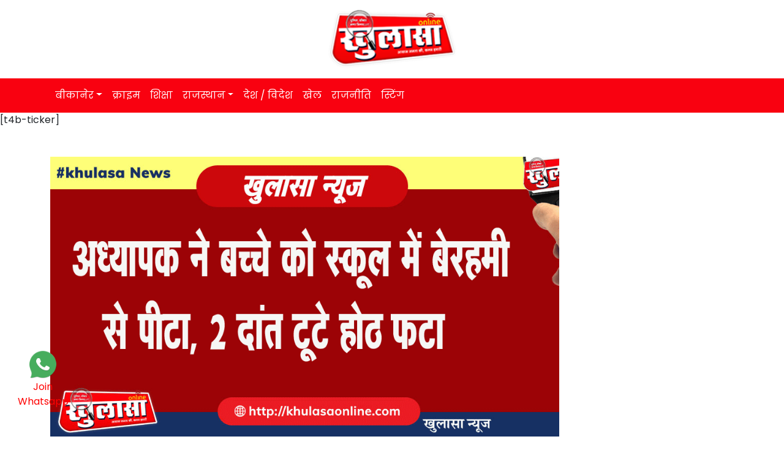

--- FILE ---
content_type: text/html; charset=UTF-8
request_url: https://khulasaonline.com/the-teacher-beat-the-child-mercilessly-in-school-2-teeth-broken-lips-cracked/
body_size: 13845
content:
<!doctype html>
<html lang="en-US" itemscope itemtype="https://schema.org/BlogPosting" prefix="og: http://ogp.me/ns# fb: http://ogp.me/ns/fb#">
<head>
	<meta charset="UTF-8">
	<meta name="viewport" content="width=device-width, initial-scale=1">
<meta name="google-site-verification" content="iIC8UIqkryw7haYY-NYU2GKKq-Guq0RdMkm24FVi0lg" />
	
	
	<link rel="profile" href="https://gmpg.org/xfn/11">
	<link rel="preconnect" href="https://fonts.googleapis.com">
<link rel="preconnect" href="https://fonts.gstatic.com" crossorigin>
<link href="https://fonts.googleapis.com/css2?family=Inter:wght@100;200;300;400;500;600;700;800;900&family=Outfit:wght@300;400;500;600;700&family=Poppins:wght@300;400;500;600&display=swap" rel="stylesheet">

	<link href="https://cdn.jsdelivr.net/npm/bootstrap@5.1.3/dist/css/bootstrap.min.css" rel="stylesheet">
	<title>अध्यापक ने बच्चे को स्कूल में बेरहमी से पीटा, 2 दांत टूटे होठ फटा &#8211; Khulasa Online</title>
<meta name='robots' content='max-image-preview:large' />
	<style>img:is([sizes="auto" i], [sizes^="auto," i]) { contain-intrinsic-size: 3000px 1500px }</style>
	<link rel="alternate" type="application/rss+xml" title="Khulasa Online &raquo; Feed" href="https://khulasaonline.com/feed/" />
<link rel="alternate" type="application/rss+xml" title="Khulasa Online &raquo; Comments Feed" href="https://khulasaonline.com/comments/feed/" />
<script>
window._wpemojiSettings = {"baseUrl":"https:\/\/s.w.org\/images\/core\/emoji\/16.0.1\/72x72\/","ext":".png","svgUrl":"https:\/\/s.w.org\/images\/core\/emoji\/16.0.1\/svg\/","svgExt":".svg","source":{"concatemoji":"https:\/\/khulasaonline.com\/wp-includes\/js\/wp-emoji-release.min.js?ver=6.8.3"}};
/*! This file is auto-generated */
!function(s,n){var o,i,e;function c(e){try{var t={supportTests:e,timestamp:(new Date).valueOf()};sessionStorage.setItem(o,JSON.stringify(t))}catch(e){}}function p(e,t,n){e.clearRect(0,0,e.canvas.width,e.canvas.height),e.fillText(t,0,0);var t=new Uint32Array(e.getImageData(0,0,e.canvas.width,e.canvas.height).data),a=(e.clearRect(0,0,e.canvas.width,e.canvas.height),e.fillText(n,0,0),new Uint32Array(e.getImageData(0,0,e.canvas.width,e.canvas.height).data));return t.every(function(e,t){return e===a[t]})}function u(e,t){e.clearRect(0,0,e.canvas.width,e.canvas.height),e.fillText(t,0,0);for(var n=e.getImageData(16,16,1,1),a=0;a<n.data.length;a++)if(0!==n.data[a])return!1;return!0}function f(e,t,n,a){switch(t){case"flag":return n(e,"\ud83c\udff3\ufe0f\u200d\u26a7\ufe0f","\ud83c\udff3\ufe0f\u200b\u26a7\ufe0f")?!1:!n(e,"\ud83c\udde8\ud83c\uddf6","\ud83c\udde8\u200b\ud83c\uddf6")&&!n(e,"\ud83c\udff4\udb40\udc67\udb40\udc62\udb40\udc65\udb40\udc6e\udb40\udc67\udb40\udc7f","\ud83c\udff4\u200b\udb40\udc67\u200b\udb40\udc62\u200b\udb40\udc65\u200b\udb40\udc6e\u200b\udb40\udc67\u200b\udb40\udc7f");case"emoji":return!a(e,"\ud83e\udedf")}return!1}function g(e,t,n,a){var r="undefined"!=typeof WorkerGlobalScope&&self instanceof WorkerGlobalScope?new OffscreenCanvas(300,150):s.createElement("canvas"),o=r.getContext("2d",{willReadFrequently:!0}),i=(o.textBaseline="top",o.font="600 32px Arial",{});return e.forEach(function(e){i[e]=t(o,e,n,a)}),i}function t(e){var t=s.createElement("script");t.src=e,t.defer=!0,s.head.appendChild(t)}"undefined"!=typeof Promise&&(o="wpEmojiSettingsSupports",i=["flag","emoji"],n.supports={everything:!0,everythingExceptFlag:!0},e=new Promise(function(e){s.addEventListener("DOMContentLoaded",e,{once:!0})}),new Promise(function(t){var n=function(){try{var e=JSON.parse(sessionStorage.getItem(o));if("object"==typeof e&&"number"==typeof e.timestamp&&(new Date).valueOf()<e.timestamp+604800&&"object"==typeof e.supportTests)return e.supportTests}catch(e){}return null}();if(!n){if("undefined"!=typeof Worker&&"undefined"!=typeof OffscreenCanvas&&"undefined"!=typeof URL&&URL.createObjectURL&&"undefined"!=typeof Blob)try{var e="postMessage("+g.toString()+"("+[JSON.stringify(i),f.toString(),p.toString(),u.toString()].join(",")+"));",a=new Blob([e],{type:"text/javascript"}),r=new Worker(URL.createObjectURL(a),{name:"wpTestEmojiSupports"});return void(r.onmessage=function(e){c(n=e.data),r.terminate(),t(n)})}catch(e){}c(n=g(i,f,p,u))}t(n)}).then(function(e){for(var t in e)n.supports[t]=e[t],n.supports.everything=n.supports.everything&&n.supports[t],"flag"!==t&&(n.supports.everythingExceptFlag=n.supports.everythingExceptFlag&&n.supports[t]);n.supports.everythingExceptFlag=n.supports.everythingExceptFlag&&!n.supports.flag,n.DOMReady=!1,n.readyCallback=function(){n.DOMReady=!0}}).then(function(){return e}).then(function(){var e;n.supports.everything||(n.readyCallback(),(e=n.source||{}).concatemoji?t(e.concatemoji):e.wpemoji&&e.twemoji&&(t(e.twemoji),t(e.wpemoji)))}))}((window,document),window._wpemojiSettings);
</script>
<!-- khulasaonline.com is managing ads with Advanced Ads 2.0.14 – https://wpadvancedads.com/ --><script id="khula-ready">
			window.advanced_ads_ready=function(e,a){a=a||"complete";var d=function(e){return"interactive"===a?"loading"!==e:"complete"===e};d(document.readyState)?e():document.addEventListener("readystatechange",(function(a){d(a.target.readyState)&&e()}),{once:"interactive"===a})},window.advanced_ads_ready_queue=window.advanced_ads_ready_queue||[];		</script>
		<link rel='stylesheet' id='dashicons-css' href='https://khulasaonline.com/wp-includes/css/dashicons.min.css?ver=6.8.3' media='all' />
<link rel='stylesheet' id='post-views-counter-frontend-css' href='https://khulasaonline.com/wp-content/plugins/post-views-counter/css/frontend.min.css?ver=1.5.9' media='all' />
<style id='wp-emoji-styles-inline-css'>

	img.wp-smiley, img.emoji {
		display: inline !important;
		border: none !important;
		box-shadow: none !important;
		height: 1em !important;
		width: 1em !important;
		margin: 0 0.07em !important;
		vertical-align: -0.1em !important;
		background: none !important;
		padding: 0 !important;
	}
</style>
<link rel='stylesheet' id='wp-block-library-css' href='https://khulasaonline.com/wp-includes/css/dist/block-library/style.min.css?ver=6.8.3' media='all' />
<style id='classic-theme-styles-inline-css'>
/*! This file is auto-generated */
.wp-block-button__link{color:#fff;background-color:#32373c;border-radius:9999px;box-shadow:none;text-decoration:none;padding:calc(.667em + 2px) calc(1.333em + 2px);font-size:1.125em}.wp-block-file__button{background:#32373c;color:#fff;text-decoration:none}
</style>
<style id='global-styles-inline-css'>
:root{--wp--preset--aspect-ratio--square: 1;--wp--preset--aspect-ratio--4-3: 4/3;--wp--preset--aspect-ratio--3-4: 3/4;--wp--preset--aspect-ratio--3-2: 3/2;--wp--preset--aspect-ratio--2-3: 2/3;--wp--preset--aspect-ratio--16-9: 16/9;--wp--preset--aspect-ratio--9-16: 9/16;--wp--preset--color--black: #000000;--wp--preset--color--cyan-bluish-gray: #abb8c3;--wp--preset--color--white: #ffffff;--wp--preset--color--pale-pink: #f78da7;--wp--preset--color--vivid-red: #cf2e2e;--wp--preset--color--luminous-vivid-orange: #ff6900;--wp--preset--color--luminous-vivid-amber: #fcb900;--wp--preset--color--light-green-cyan: #7bdcb5;--wp--preset--color--vivid-green-cyan: #00d084;--wp--preset--color--pale-cyan-blue: #8ed1fc;--wp--preset--color--vivid-cyan-blue: #0693e3;--wp--preset--color--vivid-purple: #9b51e0;--wp--preset--gradient--vivid-cyan-blue-to-vivid-purple: linear-gradient(135deg,rgba(6,147,227,1) 0%,rgb(155,81,224) 100%);--wp--preset--gradient--light-green-cyan-to-vivid-green-cyan: linear-gradient(135deg,rgb(122,220,180) 0%,rgb(0,208,130) 100%);--wp--preset--gradient--luminous-vivid-amber-to-luminous-vivid-orange: linear-gradient(135deg,rgba(252,185,0,1) 0%,rgba(255,105,0,1) 100%);--wp--preset--gradient--luminous-vivid-orange-to-vivid-red: linear-gradient(135deg,rgba(255,105,0,1) 0%,rgb(207,46,46) 100%);--wp--preset--gradient--very-light-gray-to-cyan-bluish-gray: linear-gradient(135deg,rgb(238,238,238) 0%,rgb(169,184,195) 100%);--wp--preset--gradient--cool-to-warm-spectrum: linear-gradient(135deg,rgb(74,234,220) 0%,rgb(151,120,209) 20%,rgb(207,42,186) 40%,rgb(238,44,130) 60%,rgb(251,105,98) 80%,rgb(254,248,76) 100%);--wp--preset--gradient--blush-light-purple: linear-gradient(135deg,rgb(255,206,236) 0%,rgb(152,150,240) 100%);--wp--preset--gradient--blush-bordeaux: linear-gradient(135deg,rgb(254,205,165) 0%,rgb(254,45,45) 50%,rgb(107,0,62) 100%);--wp--preset--gradient--luminous-dusk: linear-gradient(135deg,rgb(255,203,112) 0%,rgb(199,81,192) 50%,rgb(65,88,208) 100%);--wp--preset--gradient--pale-ocean: linear-gradient(135deg,rgb(255,245,203) 0%,rgb(182,227,212) 50%,rgb(51,167,181) 100%);--wp--preset--gradient--electric-grass: linear-gradient(135deg,rgb(202,248,128) 0%,rgb(113,206,126) 100%);--wp--preset--gradient--midnight: linear-gradient(135deg,rgb(2,3,129) 0%,rgb(40,116,252) 100%);--wp--preset--font-size--small: 13px;--wp--preset--font-size--medium: 20px;--wp--preset--font-size--large: 36px;--wp--preset--font-size--x-large: 42px;--wp--preset--spacing--20: 0.44rem;--wp--preset--spacing--30: 0.67rem;--wp--preset--spacing--40: 1rem;--wp--preset--spacing--50: 1.5rem;--wp--preset--spacing--60: 2.25rem;--wp--preset--spacing--70: 3.38rem;--wp--preset--spacing--80: 5.06rem;--wp--preset--shadow--natural: 6px 6px 9px rgba(0, 0, 0, 0.2);--wp--preset--shadow--deep: 12px 12px 50px rgba(0, 0, 0, 0.4);--wp--preset--shadow--sharp: 6px 6px 0px rgba(0, 0, 0, 0.2);--wp--preset--shadow--outlined: 6px 6px 0px -3px rgba(255, 255, 255, 1), 6px 6px rgba(0, 0, 0, 1);--wp--preset--shadow--crisp: 6px 6px 0px rgba(0, 0, 0, 1);}:where(.is-layout-flex){gap: 0.5em;}:where(.is-layout-grid){gap: 0.5em;}body .is-layout-flex{display: flex;}.is-layout-flex{flex-wrap: wrap;align-items: center;}.is-layout-flex > :is(*, div){margin: 0;}body .is-layout-grid{display: grid;}.is-layout-grid > :is(*, div){margin: 0;}:where(.wp-block-columns.is-layout-flex){gap: 2em;}:where(.wp-block-columns.is-layout-grid){gap: 2em;}:where(.wp-block-post-template.is-layout-flex){gap: 1.25em;}:where(.wp-block-post-template.is-layout-grid){gap: 1.25em;}.has-black-color{color: var(--wp--preset--color--black) !important;}.has-cyan-bluish-gray-color{color: var(--wp--preset--color--cyan-bluish-gray) !important;}.has-white-color{color: var(--wp--preset--color--white) !important;}.has-pale-pink-color{color: var(--wp--preset--color--pale-pink) !important;}.has-vivid-red-color{color: var(--wp--preset--color--vivid-red) !important;}.has-luminous-vivid-orange-color{color: var(--wp--preset--color--luminous-vivid-orange) !important;}.has-luminous-vivid-amber-color{color: var(--wp--preset--color--luminous-vivid-amber) !important;}.has-light-green-cyan-color{color: var(--wp--preset--color--light-green-cyan) !important;}.has-vivid-green-cyan-color{color: var(--wp--preset--color--vivid-green-cyan) !important;}.has-pale-cyan-blue-color{color: var(--wp--preset--color--pale-cyan-blue) !important;}.has-vivid-cyan-blue-color{color: var(--wp--preset--color--vivid-cyan-blue) !important;}.has-vivid-purple-color{color: var(--wp--preset--color--vivid-purple) !important;}.has-black-background-color{background-color: var(--wp--preset--color--black) !important;}.has-cyan-bluish-gray-background-color{background-color: var(--wp--preset--color--cyan-bluish-gray) !important;}.has-white-background-color{background-color: var(--wp--preset--color--white) !important;}.has-pale-pink-background-color{background-color: var(--wp--preset--color--pale-pink) !important;}.has-vivid-red-background-color{background-color: var(--wp--preset--color--vivid-red) !important;}.has-luminous-vivid-orange-background-color{background-color: var(--wp--preset--color--luminous-vivid-orange) !important;}.has-luminous-vivid-amber-background-color{background-color: var(--wp--preset--color--luminous-vivid-amber) !important;}.has-light-green-cyan-background-color{background-color: var(--wp--preset--color--light-green-cyan) !important;}.has-vivid-green-cyan-background-color{background-color: var(--wp--preset--color--vivid-green-cyan) !important;}.has-pale-cyan-blue-background-color{background-color: var(--wp--preset--color--pale-cyan-blue) !important;}.has-vivid-cyan-blue-background-color{background-color: var(--wp--preset--color--vivid-cyan-blue) !important;}.has-vivid-purple-background-color{background-color: var(--wp--preset--color--vivid-purple) !important;}.has-black-border-color{border-color: var(--wp--preset--color--black) !important;}.has-cyan-bluish-gray-border-color{border-color: var(--wp--preset--color--cyan-bluish-gray) !important;}.has-white-border-color{border-color: var(--wp--preset--color--white) !important;}.has-pale-pink-border-color{border-color: var(--wp--preset--color--pale-pink) !important;}.has-vivid-red-border-color{border-color: var(--wp--preset--color--vivid-red) !important;}.has-luminous-vivid-orange-border-color{border-color: var(--wp--preset--color--luminous-vivid-orange) !important;}.has-luminous-vivid-amber-border-color{border-color: var(--wp--preset--color--luminous-vivid-amber) !important;}.has-light-green-cyan-border-color{border-color: var(--wp--preset--color--light-green-cyan) !important;}.has-vivid-green-cyan-border-color{border-color: var(--wp--preset--color--vivid-green-cyan) !important;}.has-pale-cyan-blue-border-color{border-color: var(--wp--preset--color--pale-cyan-blue) !important;}.has-vivid-cyan-blue-border-color{border-color: var(--wp--preset--color--vivid-cyan-blue) !important;}.has-vivid-purple-border-color{border-color: var(--wp--preset--color--vivid-purple) !important;}.has-vivid-cyan-blue-to-vivid-purple-gradient-background{background: var(--wp--preset--gradient--vivid-cyan-blue-to-vivid-purple) !important;}.has-light-green-cyan-to-vivid-green-cyan-gradient-background{background: var(--wp--preset--gradient--light-green-cyan-to-vivid-green-cyan) !important;}.has-luminous-vivid-amber-to-luminous-vivid-orange-gradient-background{background: var(--wp--preset--gradient--luminous-vivid-amber-to-luminous-vivid-orange) !important;}.has-luminous-vivid-orange-to-vivid-red-gradient-background{background: var(--wp--preset--gradient--luminous-vivid-orange-to-vivid-red) !important;}.has-very-light-gray-to-cyan-bluish-gray-gradient-background{background: var(--wp--preset--gradient--very-light-gray-to-cyan-bluish-gray) !important;}.has-cool-to-warm-spectrum-gradient-background{background: var(--wp--preset--gradient--cool-to-warm-spectrum) !important;}.has-blush-light-purple-gradient-background{background: var(--wp--preset--gradient--blush-light-purple) !important;}.has-blush-bordeaux-gradient-background{background: var(--wp--preset--gradient--blush-bordeaux) !important;}.has-luminous-dusk-gradient-background{background: var(--wp--preset--gradient--luminous-dusk) !important;}.has-pale-ocean-gradient-background{background: var(--wp--preset--gradient--pale-ocean) !important;}.has-electric-grass-gradient-background{background: var(--wp--preset--gradient--electric-grass) !important;}.has-midnight-gradient-background{background: var(--wp--preset--gradient--midnight) !important;}.has-small-font-size{font-size: var(--wp--preset--font-size--small) !important;}.has-medium-font-size{font-size: var(--wp--preset--font-size--medium) !important;}.has-large-font-size{font-size: var(--wp--preset--font-size--large) !important;}.has-x-large-font-size{font-size: var(--wp--preset--font-size--x-large) !important;}
:where(.wp-block-post-template.is-layout-flex){gap: 1.25em;}:where(.wp-block-post-template.is-layout-grid){gap: 1.25em;}
:where(.wp-block-columns.is-layout-flex){gap: 2em;}:where(.wp-block-columns.is-layout-grid){gap: 2em;}
:root :where(.wp-block-pullquote){font-size: 1.5em;line-height: 1.6;}
</style>
<link rel='stylesheet' id='khulasaonline-style-css' href='https://khulasaonline.com/wp-content/themes/khulasaonline/style.css?ver=1.0.0' media='all' />
<script id="post-views-counter-frontend-js-before">
var pvcArgsFrontend = {"mode":"js","postID":109976,"requestURL":"https:\/\/khulasaonline.com\/wp-admin\/admin-ajax.php","nonce":"0c50934fbf","dataStorage":"cookies","multisite":false,"path":"\/","domain":""};
</script>
<script src="https://khulasaonline.com/wp-content/plugins/post-views-counter/js/frontend.min.js?ver=1.5.9" id="post-views-counter-frontend-js"></script>

<!-- OG: 3.3.8 -->
<link rel="image_src" href="https://khulasaonline.com/wp-content/uploads/2022/01/20.gif">
<meta name="msapplication-TileImage" content="https://khulasaonline.com/wp-content/uploads/2022/01/20.gif">

<!-- og -->
<meta property="og:image" content="https://khulasaonline.com/wp-content/uploads/2022/01/20.gif">
<meta property="og:image:secure_url" content="https://khulasaonline.com/wp-content/uploads/2022/01/20.gif">
<meta property="og:image:width" content="1000">
<meta property="og:image:height" content="550">
<meta property="og:image:alt" content="20">
<meta property="og:image:type" content="image/gif">
<meta property="og:description" content="सीकर। राजस्थान के स्कूलों में बच्चों से निदर्यतापूर्वक मारपीट का सिलसिला थमने का नाम नहीं ले रहा है. ताजा मामला शेखावाटी इलाके के सीकर जिले में सामने आया है. यहां एक स्टूडेंट को स्कूल इस कदर पीटा गया कि उसके दांत तक टूट गये और होठ फट गये. पीडि़त स्टूडेंट के पिता ने दो टीचर...">
<meta property="og:type" content="article">
<meta property="og:locale" content="en_US">
<meta property="og:site_name" content="Khulasa Online">
<meta property="og:title" content="अध्यापक ने बच्चे को स्कूल में बेरहमी से पीटा, 2 दांत टूटे होठ फटा">
<meta property="og:url" content="https://khulasaonline.com/the-teacher-beat-the-child-mercilessly-in-school-2-teeth-broken-lips-cracked/">
<meta property="og:updated_time" content="2022-01-02T11:29:04+05:30">

<!-- article -->
<meta property="article:published_time" content="2022-01-02T11:29:04+00:00">
<meta property="article:modified_time" content="2022-01-02T11:29:04+00:00">
<meta property="article:section" content="क्राइम">
<meta property="article:section" content="गंगानगर">
<meta property="article:section" content="बीकानेर">
<meta property="article:author:first_name" content="Khulasa">
<meta property="article:author:last_name" content="Khulasa">
<meta property="article:author:username" content="Khulasa Online">

<!-- twitter -->
<meta property="twitter:partner" content="ogwp">
<meta property="twitter:card" content="summary_large_image">
<meta property="twitter:image" content="https://khulasaonline.com/wp-content/uploads/2022/01/20.gif">
<meta property="twitter:image:alt" content="20">
<meta property="twitter:title" content="अध्यापक ने बच्चे को स्कूल में बेरहमी से पीटा, 2 दांत टूटे होठ फटा">
<meta property="twitter:description" content="सीकर। राजस्थान के स्कूलों में बच्चों से निदर्यतापूर्वक मारपीट का सिलसिला थमने का नाम नहीं ले रहा है. ताजा मामला शेखावाटी इलाके के सीकर जिले में सामने आया है. यहां एक स्टूडेंट को स्कूल इस कदर पीटा...">
<meta property="twitter:url" content="https://khulasaonline.com/the-teacher-beat-the-child-mercilessly-in-school-2-teeth-broken-lips-cracked/">
<meta property="twitter:label1" content="Reading time">
<meta property="twitter:data1" content="3 minutes">

<!-- schema -->
<meta itemprop="image" content="https://khulasaonline.com/wp-content/uploads/2022/01/20.gif">
<meta itemprop="name" content="अध्यापक ने बच्चे को स्कूल में बेरहमी से पीटा, 2 दांत टूटे होठ फटा">
<meta itemprop="description" content="सीकर। राजस्थान के स्कूलों में बच्चों से निदर्यतापूर्वक मारपीट का सिलसिला थमने का नाम नहीं ले रहा है. ताजा मामला शेखावाटी इलाके के सीकर जिले में सामने आया है. यहां एक स्टूडेंट को स्कूल इस कदर पीटा गया कि उसके दांत तक टूट गये और होठ फट गये. पीडि़त स्टूडेंट के पिता ने दो टीचर...">
<meta itemprop="datePublished" content="2022-01-02">
<meta itemprop="dateModified" content="2022-01-02T11:29:04+00:00">

<!-- profile -->
<meta property="profile:first_name" content="Khulasa">
<meta property="profile:last_name" content="Khulasa">
<meta property="profile:username" content="Khulasa Online">

<!-- /OG -->

<link rel="https://api.w.org/" href="https://khulasaonline.com/wp-json/" /><link rel="alternate" title="JSON" type="application/json" href="https://khulasaonline.com/wp-json/wp/v2/posts/109976" /><link rel="EditURI" type="application/rsd+xml" title="RSD" href="https://khulasaonline.com/xmlrpc.php?rsd" />
<meta name="generator" content="WordPress 6.8.3" />
<link rel="canonical" href="https://khulasaonline.com/the-teacher-beat-the-child-mercilessly-in-school-2-teeth-broken-lips-cracked/" />
<link rel='shortlink' href='https://khulasaonline.com/?p=109976' />
<link rel="alternate" title="oEmbed (JSON)" type="application/json+oembed" href="https://khulasaonline.com/wp-json/oembed/1.0/embed?url=https%3A%2F%2Fkhulasaonline.com%2Fthe-teacher-beat-the-child-mercilessly-in-school-2-teeth-broken-lips-cracked%2F" />
<link rel="alternate" title="oEmbed (XML)" type="text/xml+oembed" href="https://khulasaonline.com/wp-json/oembed/1.0/embed?url=https%3A%2F%2Fkhulasaonline.com%2Fthe-teacher-beat-the-child-mercilessly-in-school-2-teeth-broken-lips-cracked%2F&#038;format=xml" />
		<style type="text/css">
					.site-title,
			.site-description {
				position: absolute;
				clip: rect(1px, 1px, 1px, 1px);
				}
					</style>
		<link rel="icon" href="https://khulasaonline.com/wp-content/uploads/2025/06/cropped-aaa-32x32.png" sizes="32x32" />
<link rel="icon" href="https://khulasaonline.com/wp-content/uploads/2025/06/cropped-aaa-192x192.png" sizes="192x192" />
<link rel="apple-touch-icon" href="https://khulasaonline.com/wp-content/uploads/2025/06/cropped-aaa-180x180.png" />
<meta name="msapplication-TileImage" content="https://khulasaonline.com/wp-content/uploads/2025/06/cropped-aaa-270x270.png" />
		<style id="wp-custom-css">
			.header-ad{
	width: 100%;
	overflow: hidden;
}
.img-ad img,
.header-ad img{
	height: auto;
	max-width: 100%;
}
iframe{
	max-width:100% !important;
}
.post-139418,
.post-138703,
.post-139406 {
    padding: 60px 0px;
}		</style>
		
<!-- START - Open Graph and Twitter Card Tags 3.3.7 -->
 <!-- Facebook Open Graph -->
  <meta property="og:locale" content="en_US"/>
  <meta property="og:site_name" content="Khulasa Online"/>
  <meta property="og:title" content="अध्यापक ने बच्चे को स्कूल में बेरहमी से पीटा, 2 दांत टूटे होठ फटा"/>
  <meta property="og:url" content="https://khulasaonline.com/the-teacher-beat-the-child-mercilessly-in-school-2-teeth-broken-lips-cracked/"/>
  <meta property="og:type" content="article"/>
  <meta property="og:description" content="सीकर। राजस्थान के स्कूलों में बच्चों से निदर्यतापूर्वक मारपीट का सिलसिला थमने का नाम नहीं ले रहा है. ताजा मामला शेखावाटी इलाके के सीकर जिले में सामने आया है. यहां एक स्टूडेंट को स्कूल इस कदर पीटा गया कि उसके दांत तक टूट गये और होठ फट गये. पीडि़त स्टूडेंट के पिता ने दो टीचर पर मारपीट का आरोप लगाया है"/>
  <meta property="og:image" content="https://khulasaonline.com/wp-content/uploads/2022/01/20.gif"/>
  <meta property="og:image:url" content="https://khulasaonline.com/wp-content/uploads/2022/01/20.gif"/>
  <meta property="og:image:secure_url" content="https://khulasaonline.com/wp-content/uploads/2022/01/20.gif"/>
  <meta property="article:published_time" content="2022-01-02T11:29:04+05:30"/>
  <meta property="article:modified_time" content="2022-01-02T11:29:04+05:30" />
  <meta property="og:updated_time" content="2022-01-02T11:29:04+05:30" />
  <meta property="article:section" content="क्राइम"/>
  <meta property="article:section" content="गंगानगर"/>
  <meta property="article:section" content="बीकानेर"/>
  <meta property="article:author" content="adminko"/>
 <!-- Google+ / Schema.org -->
 <!-- Twitter Cards -->
  <meta name="twitter:title" content="अध्यापक ने बच्चे को स्कूल में बेरहमी से पीटा, 2 दांत टूटे होठ फटा"/>
  <meta name="twitter:url" content="https://khulasaonline.com/the-teacher-beat-the-child-mercilessly-in-school-2-teeth-broken-lips-cracked/"/>
  <meta name="twitter:description" content="सीकर। राजस्थान के स्कूलों में बच्चों से निदर्यतापूर्वक मारपीट का सिलसिला थमने का नाम नहीं ले रहा है. ताजा मामला शेखावाटी इलाके के सीकर जिले में सामने आया है. यहां एक स्टूडेंट को स्कूल इस कदर पीटा गया कि उसके दांत तक टूट गये और होठ फट गये. पीडि़त स्टूडेंट के पिता ने दो टीचर पर मारपीट का आरोप लगाया है"/>
  <meta name="twitter:image" content="https://khulasaonline.com/wp-content/uploads/2022/01/20.gif"/>
  <meta name="twitter:card" content="summary_large_image"/>
 <!-- SEO -->
 <!-- Misc. tags -->
 <!-- is_singular -->
<!-- END - Open Graph and Twitter Card Tags 3.3.7 -->
	
</head>

<body class="wp-singular post-template-default single single-post postid-109976 single-format-standard wp-custom-logo wp-theme-khulasaonline aa-prefix-khula-">

<div id="page" class="site">
	<a class="skip-link screen-reader-text" href="#primary">Skip to content</a>
<div class=" w-100 d-md-none header-ad">
	<div style="margin-top: 10px;margin-bottom: 10px;" class="w-100 img-ad" id="khula-280010927"><img src="https://khulasaonline.com/wp-content/uploads/2025/10/IMG-20251204-WA0047.jpg" alt=""  class="no-lazyload" width="1600" height="835"   /></div><div style="margin-top: 10px;margin-bottom: 10px;" class="w-100 img-ad" id="khula-2960741780"><img src="https://khulasaonline.com/wp-content/uploads/2022/09/WhatsApp-Image-2022-09-06-at-11.01.21.jpeg" alt=""  class="no-lazyload" width="1280" height="271"   /></div>	</div>
	<header id="masthead" class="site-header">
		<div class="site-branding py-3 text-center container">
			<a href="https://khulasaonline.com/" class="custom-logo-link" rel="home"><img width="222" height="101" src="https://khulasaonline.com/wp-content/uploads/2024/10/aaa.png" class="custom-logo" alt="Khulasa Online" decoding="async" /></a>				<p class="site-title"><a href="https://khulasaonline.com/" rel="home">Khulasa Online</a></p>
								<p class="site-description">KhulasaOnline.com</p>
					</div><!-- .site-branding -->

		<nav class="navbar navbar-expand-md navbar-dark site-navigation">
    <div class="container">
        <button class="navbar-toggler" type="button" data-bs-toggle="collapse" data-bs-target="#main-menu" aria-controls="main-menu" aria-expanded="false" aria-label="Toggle navigation">
            <span class="navbar-toggler-icon"></span>
        </button>
        
        <div class="collapse navbar-collapse" id="main-menu">
            <ul id="menu-primary-menu" class="navbar-nav me-auto mb-2 mb-md-0 "><li  id="menu-item-3108" class="menu-item menu-item-type-taxonomy menu-item-object-category current-post-ancestor current-menu-parent current-post-parent menu-item-has-children dropdown nav-item nav-item-3108"><a href="https://khulasaonline.com/category/%e0%a4%ac%e0%a5%80%e0%a4%95%e0%a4%be%e0%a4%a8%e0%a5%87%e0%a4%b0/" class="nav-link active dropdown-toggle" data-bs-toggle="dropdown" aria-haspopup="true" aria-expanded="false">बीकानेर</a>
<ul class="dropdown-menu  depth_0">
	<li  id="menu-item-56813" class="menu-item menu-item-type-taxonomy menu-item-object-category nav-item nav-item-56813"><a href="https://khulasaonline.com/category/%e0%a4%ac%e0%a5%80%e0%a4%95%e0%a4%be%e0%a4%a8%e0%a5%87%e0%a4%b0/%e0%a4%b6%e0%a5%8d%e0%a4%b0%e0%a5%80-%e0%a4%a1%e0%a5%82%e0%a4%82%e0%a4%97%e0%a4%b0%e0%a4%97%e0%a5%9d/" class="dropdown-item ">श्री डूंगरगढ़</a></li>
	<li  id="menu-item-56811" class="menu-item menu-item-type-taxonomy menu-item-object-category nav-item nav-item-56811"><a href="https://khulasaonline.com/category/%e0%a4%ac%e0%a5%80%e0%a4%95%e0%a4%be%e0%a4%a8%e0%a5%87%e0%a4%b0/%e0%a4%a8%e0%a5%8b%e0%a4%96%e0%a4%be/" class="dropdown-item ">नोखा</a></li>
	<li  id="menu-item-56812" class="menu-item menu-item-type-taxonomy menu-item-object-category nav-item nav-item-56812"><a href="https://khulasaonline.com/category/%e0%a4%ac%e0%a5%80%e0%a4%95%e0%a4%be%e0%a4%a8%e0%a5%87%e0%a4%b0/%e0%a4%b2%e0%a5%82%e0%a4%a3%e0%a4%95%e0%a4%b0%e0%a4%a3%e0%a4%b8%e0%a4%b0/" class="dropdown-item ">लूणकरणसर</a></li>
	<li  id="menu-item-56810" class="menu-item menu-item-type-taxonomy menu-item-object-category nav-item nav-item-56810"><a href="https://khulasaonline.com/category/%e0%a4%ac%e0%a5%80%e0%a4%95%e0%a4%be%e0%a4%a8%e0%a5%87%e0%a4%b0/%e0%a4%96%e0%a4%be%e0%a4%9c%e0%a5%82%e0%a4%b5%e0%a4%be%e0%a4%b2%e0%a4%be/" class="dropdown-item ">खाजूवाला</a></li>
</ul>
</li>
<li  id="menu-item-7" class="menu-item menu-item-type-taxonomy menu-item-object-category current-post-ancestor current-menu-parent current-post-parent nav-item nav-item-7"><a href="https://khulasaonline.com/category/%e0%a4%95%e0%a5%8d%e0%a4%b0%e0%a4%be%e0%a4%87%e0%a4%ae/" class="nav-link active">क्राइम</a></li>
<li  id="menu-item-3109" class="menu-item menu-item-type-taxonomy menu-item-object-category nav-item nav-item-3109"><a href="https://khulasaonline.com/category/%e0%a4%b6%e0%a4%bf%e0%a4%95%e0%a5%8d%e0%a4%b7%e0%a4%be/" class="nav-link ">शिक्षा</a></li>
<li  id="menu-item-3110" class="menu-item menu-item-type-taxonomy menu-item-object-category current-post-ancestor menu-item-has-children dropdown nav-item nav-item-3110"><a href="https://khulasaonline.com/category/%e0%a4%b0%e0%a4%be%e0%a4%9c%e0%a4%b8%e0%a5%8d%e0%a4%a5%e0%a4%be%e0%a4%a8/" class="nav-link active dropdown-toggle" data-bs-toggle="dropdown" aria-haspopup="true" aria-expanded="false">राजस्थान</a>
<ul class="dropdown-menu  depth_0">
	<li  id="menu-item-56801" class="menu-item menu-item-type-taxonomy menu-item-object-category nav-item nav-item-56801"><a href="https://khulasaonline.com/category/%e0%a4%b0%e0%a4%be%e0%a4%9c%e0%a4%b8%e0%a5%8d%e0%a4%a5%e0%a4%be%e0%a4%a8/%e0%a4%85%e0%a4%9c%e0%a4%ae%e0%a5%87%e0%a4%b0/" class="dropdown-item ">अजमेर</a></li>
	<li  id="menu-item-56802" class="menu-item menu-item-type-taxonomy menu-item-object-category nav-item nav-item-56802"><a href="https://khulasaonline.com/category/%e0%a4%b0%e0%a4%be%e0%a4%9c%e0%a4%b8%e0%a5%8d%e0%a4%a5%e0%a4%be%e0%a4%a8/%e0%a4%95%e0%a5%8b%e0%a4%9f%e0%a4%be/" class="dropdown-item ">कोटा</a></li>
	<li  id="menu-item-56803" class="menu-item menu-item-type-taxonomy menu-item-object-category current-post-ancestor current-menu-parent current-post-parent nav-item nav-item-56803"><a href="https://khulasaonline.com/category/%e0%a4%b0%e0%a4%be%e0%a4%9c%e0%a4%b8%e0%a5%8d%e0%a4%a5%e0%a4%be%e0%a4%a8/%e0%a4%97%e0%a4%82%e0%a4%97%e0%a4%be%e0%a4%a8%e0%a4%97%e0%a4%b0/" class="dropdown-item active">गंगानगर</a></li>
	<li  id="menu-item-56804" class="menu-item menu-item-type-taxonomy menu-item-object-category nav-item nav-item-56804"><a href="https://khulasaonline.com/category/%e0%a4%b0%e0%a4%be%e0%a4%9c%e0%a4%b8%e0%a5%8d%e0%a4%a5%e0%a4%be%e0%a4%a8/%e0%a4%9a%e0%a5%82%e0%a4%b0%e0%a5%82/" class="dropdown-item ">चूरू</a></li>
	<li  id="menu-item-56805" class="menu-item menu-item-type-taxonomy menu-item-object-category nav-item nav-item-56805"><a href="https://khulasaonline.com/category/%e0%a4%b0%e0%a4%be%e0%a4%9c%e0%a4%b8%e0%a5%8d%e0%a4%a5%e0%a4%be%e0%a4%a8/%e0%a4%9c%e0%a4%af%e0%a4%aa%e0%a5%81%e0%a4%b0/" class="dropdown-item ">जयपुर</a></li>
	<li  id="menu-item-56806" class="menu-item menu-item-type-taxonomy menu-item-object-category nav-item nav-item-56806"><a href="https://khulasaonline.com/category/%e0%a4%b0%e0%a4%be%e0%a4%9c%e0%a4%b8%e0%a5%8d%e0%a4%a5%e0%a4%be%e0%a4%a8/%e0%a4%9c%e0%a5%8b%e0%a4%a7%e0%a4%aa%e0%a5%81%e0%a4%b0/" class="dropdown-item ">जोधपुर</a></li>
	<li  id="menu-item-56807" class="menu-item menu-item-type-taxonomy menu-item-object-category nav-item nav-item-56807"><a href="https://khulasaonline.com/category/%e0%a4%b0%e0%a4%be%e0%a4%9c%e0%a4%b8%e0%a5%8d%e0%a4%a5%e0%a4%be%e0%a4%a8/%e0%a4%a8%e0%a4%be%e0%a4%97%e0%a5%8c%e0%a4%b0/" class="dropdown-item ">नागौर</a></li>
	<li  id="menu-item-56808" class="menu-item menu-item-type-taxonomy menu-item-object-category nav-item nav-item-56808"><a href="https://khulasaonline.com/category/%e0%a4%b0%e0%a4%be%e0%a4%9c%e0%a4%b8%e0%a5%8d%e0%a4%a5%e0%a4%be%e0%a4%a8/%e0%a4%ad%e0%a4%b0%e0%a4%a4%e0%a4%aa%e0%a5%81%e0%a4%b0/" class="dropdown-item ">भरतपुर</a></li>
	<li  id="menu-item-56809" class="menu-item menu-item-type-taxonomy menu-item-object-category nav-item nav-item-56809"><a href="https://khulasaonline.com/category/%e0%a4%b0%e0%a4%be%e0%a4%9c%e0%a4%b8%e0%a5%8d%e0%a4%a5%e0%a4%be%e0%a4%a8/%e0%a4%b9%e0%a4%a8%e0%a5%81%e0%a4%ae%e0%a4%be%e0%a4%a8%e0%a4%97%e0%a4%a2%e0%a4%bc/" class="dropdown-item ">हनुमानगढ़</a></li>
</ul>
</li>
<li  id="menu-item-3107" class="menu-item menu-item-type-taxonomy menu-item-object-category nav-item nav-item-3107"><a href="https://khulasaonline.com/category/%e0%a4%a6%e0%a5%87%e0%a4%b6-%e0%a4%b5%e0%a4%bf%e0%a4%a6%e0%a5%87%e0%a4%b6/" class="nav-link ">देश / विदेश</a></li>
<li  id="menu-item-3106" class="menu-item menu-item-type-taxonomy menu-item-object-category nav-item nav-item-3106"><a href="https://khulasaonline.com/category/%e0%a4%96%e0%a5%87%e0%a4%b2/" class="nav-link ">खेल</a></li>
<li  id="menu-item-9" class="menu-item menu-item-type-taxonomy menu-item-object-category nav-item nav-item-9"><a href="https://khulasaonline.com/category/%e0%a4%b0%e0%a4%be%e0%a4%9c%e0%a4%a8%e0%a5%80%e0%a4%a4%e0%a4%bf/" class="nav-link ">राजनीति</a></li>
<li  id="menu-item-10" class="menu-item menu-item-type-taxonomy menu-item-object-category nav-item nav-item-10"><a href="https://khulasaonline.com/category/%e0%a4%b8%e0%a5%8d%e0%a4%9f%e0%a4%bf%e0%a4%82%e0%a4%97/" class="nav-link ">स्टिंग</a></li>
</ul>        </div>
    </div>
</nav>

	</header><!-- #masthead -->
[t4b-ticker]
<main id="primary" class="site-main">
	<div class="container py-5">
		<div class="row">
			<div class="col-md-9">
				<img width="1000" height="550" src="https://khulasaonline.com/wp-content/uploads/2022/01/20.gif" class="w-fluid w-100 mb-4 wp-post-image" alt="" decoding="async" fetchpriority="high" /><h3 class="mb-3 fs-3">अध्यापक ने बच्चे को स्कूल में बेरहमी से पीटा, 2 दांत टूटे होठ फटा</h3><div style="margin-top: 10px;margin-bottom: 10px;" class="w-100 img-ad" id="khula-548719870"><img src="https://khulasaonline.com/wp-content/uploads/2025/10/WhatsApp-Image-2025-10-01-at-11.34.44_005fe7eb.jpg" alt=""  class="no-lazyload" width="1080" height="526"   /></div><div style="margin-top: 10px;margin-bottom: 10px;" class="w-100 img-ad" id="khula-1410190392"><img src="https://khulasaonline.com/wp-content/uploads/2022/08/6325846490790085021.jpg" alt=""  class="no-lazyload" width="1280" height="853"   /></div><div style="margin-top: 10px;margin-bottom: 10px;" class="w-100 img-ad" id="khula-922030694"><img src="https://khulasaonline.com/wp-content/uploads/2025/01/6325846490790085019.jpg" alt=""  class="no-lazyload" width="1280" height="628"   /></div><div style="margin-top: 10px;margin-bottom: 10px;" class="w-100 img-ad" id="khula-1526794205"><img src="https://khulasaonline.com/wp-content/uploads/2025/11/WhatsApp-Image-2025-11-20-at-15.39.41_ed3cf735.jpg" alt=""  class="no-lazyload" width="1600" height="761"   /></div><div class="lh-lg"><p><strong>सीकर।</strong> राजस्थान के स्कूलों में बच्चों से निदर्यतापूर्वक मारपीट का सिलसिला थमने का नाम नहीं ले रहा है. ताजा मामला शेखावाटी इलाके के सीकर जिले में सामने आया है. यहां एक स्टूडेंट को स्कूल इस कदर पीटा गया कि उसके दांत तक टूट गये और होठ फट गये. पीडि़त स्टूडेंट के पिता ने दो टीचर पर मारपीट का आरोप लगाया है. पीडि़त के परिवार की ओर से दोनों शिक्षकों के खिलाफ पुलिस थाने में मामला दर्ज कराया गया है. पुलिस इस मामले की गहराई से पड़ताल करने में जुटी है.<br />
जानकारी के अनुसार स्कूल में मारपीट का यह मामला सीकर जिले के धोद थाना इलाके से जुड़ा हुआ है. यहां एक स्कूल में आठवीं कक्षा के बच्चे को बेरहमी से पीटने का मामला सामने आया है. खुड़दी गांव निवासी रामनिवास पिलानिया ने इस मामले में थाने में मामला दर्ज करवाया है. दर्ज रिपोर्ट के मुताबिक उनका पुत्र रोशन कुमार सिहोट बड़ी गांव में संचालित बाल भारती कान्वेंट स्कूल में पढ़ता है.<br />
पहले बच्चों के डंडे मारे<br />
24 दिसंबर को स्कूल समय के दौरान टीचर श्रवण कुमार और रामनिवास स्वामी ने रोशन कुमार के साथ मारपीट की. पीडि़त छात्र के पिता रामनिवास का आरोप है कि उस समय क्लास में कोई टीचर नहीं था. लिहाज बच्चे आपस में बातचीत कर रहे थे. इसी दौरान दोनों टीचर आये और उन्होंने दोनों को खड़ा किया. टीचर्स ने दोनों को तीन-तीन डंडे मारे.<br />
दो दांत टूट गये और होठ फट गया<br />
उसके बाद रोशन को पीछे से धक्का दिया. इससे वह गिर गया और उसके दो दांत टूट गये और होठ फट गया. बाद में इलाज के दौरान बच्चे के कई टांके लगाने पड़े. रामनिवासी पिलानिया का आरोप है कि मामला दर्ज कराने के बाद अब टीचर उस पर मामला वापस लेने का दबाव बना रहे हैं और परेशान कर रहे हैं. रामनिवास पिलानिया बाहर काम करता है. वह जब घर आया तब उसे घटना का पता चला.<br />
पिछले कुछ समय में घटनायें बढ़ी हैं<br />
उल्लेखनीय है कि पूर्व में भी शेखावाटी के सीकर-चूरू और झुंझुनूं जिले से बच्चों के साथ क्रूरतापूर्वक मारपीट करने की घटनायें सामने आती रही हैं. वहीं सरकारी स्कूलों में छात्राओं से छेड़छाड़ की भी कई घटनायें सामने आ चुकी हैं. इससे परिजन चिंतित हैं. पुलिस कार्रवाई के बावजूद इस तरह की घटनाओं पर अंकुश नहीं लग पा रहा है.</p>
<div class="khula-after-content" id="khula-761935464"><div style="margin-top: 10px;margin-bottom: 10px;" class="w-100 img-ad" id="khula-476435633"><img decoding="async" src="https://khulasaonline.com/wp-content/uploads/2024/10/WhatsApp-Image-2025-10-17-at-19.06.39_f2bf06c2.jpg" alt=""  srcset="https://khulasaonline.com/wp-content/uploads/2024/10/WhatsApp-Image-2025-10-17-at-19.06.39_f2bf06c2.jpg 1280w, https://khulasaonline.com/wp-content/uploads/2024/10/WhatsApp-Image-2025-10-17-at-19.06.39_f2bf06c2-300x173.jpg 300w, https://khulasaonline.com/wp-content/uploads/2024/10/WhatsApp-Image-2025-10-17-at-19.06.39_f2bf06c2-1024x591.jpg 1024w, https://khulasaonline.com/wp-content/uploads/2024/10/WhatsApp-Image-2025-10-17-at-19.06.39_f2bf06c2-768x443.jpg 768w" sizes="(max-width: 1280px) 100vw, 1280px" class="no-lazyload" width="1280" height="739"   /></div></div>
	<nav class="navigation post-navigation" aria-label="Posts">
		<h2 class="screen-reader-text">Post navigation</h2>
		<div class="nav-links"><div class="nav-previous"><a href="https://khulasaonline.com/10-district-presidents-of-congress-became-powerful/" rel="prev"><span class="nav-subtitle">Previous:</span> <span class="nav-title">कांग्रेस के 10 जिलाध्यक्ष हुये पावरफुल</span></a></div><div class="nav-next"><a href="https://khulasaonline.com/indias-first-female-teacher-savitribai-phule-remembered-took-out-rally-and-publicized-education-messages/" rel="next"><span class="nav-subtitle">Next:</span> <span class="nav-title">भारत की प्रथम महिला शिक्षिका सावित्रीबाई फुले का किया स्मरण, रैली निकाल शिक्षा संदेशों को किया प्रचारित</span></a></div></div>
	</nav>			</div>
			<div class="col-md-3">
				
<aside id="secondary" class="widget-area">
	<div class="row">
                                        <div class=" col-md-12">
                            <div class="px-2 py-2 mb-2 post-item border-bottom">
                                <div class="post-thumbnail">
                                    <a href="https://khulasaonline.com/fake-silver-bar-brought-to-jewelers-shop/">

                                        <img width="640" height="360" src="https://khulasaonline.com/wp-content/uploads/2026/01/khulasa-newS-4-4-1024x576.jpg" class="img-fluid img-responsive post-image rounded w-100 mb-3 shadow wp-post-image" alt="" decoding="async" loading="lazy" srcset="https://khulasaonline.com/wp-content/uploads/2026/01/khulasa-newS-4-4-1024x576.jpg 1024w, https://khulasaonline.com/wp-content/uploads/2026/01/khulasa-newS-4-4-300x169.jpg 300w, https://khulasaonline.com/wp-content/uploads/2026/01/khulasa-newS-4-4-768x432.jpg 768w, https://khulasaonline.com/wp-content/uploads/2026/01/khulasa-newS-4-4.jpg 1280w" sizes="auto, (max-width: 640px) 100vw, 640px" />                                    </a>
                                </div>
                                <div class="post-content">
                                    <h2 class="post-title lh-1">
                                        <a class="fs-3 text-dark text-decoration-none lh-1" href="https://khulasaonline.com/fake-silver-bar-brought-to-jewelers-shop/">ज्वेलर्स के यहां बिकने आई नकली चांदी की ईंट, सतर्कता से टली डेढ़ लाख की ठगी</a>
                                    </h2>
                                    <div class="content">
                                        सीकर। राजस्थान के स्कूलों में बच्चों से निदर्यतापूर्वक मारपीट का सिलसि                                    </div>
                                    <div class="post-meta">
                                        <small class="post-date fs-sm">21 Jan 2026</small>
                                    </div>
                                </div>
                            </div>
                        </div>
                                                            <div class="col-md-12">
                            <div class="py-2 row border-bottom">
                                <div class="col-md-3 col-3">
                                    <a href="https://khulasaonline.com/bikaner-range-saw-a-sharp-decrease-in-crime-and-an-increase-in-deaths-last-year-police-data-released/">
                                        <img width="640" height="360" src="https://khulasaonline.com/wp-content/uploads/2026/01/k4-18-1024x576.gif" class="img-fluid img-responsive rounded shadow wp-post-image" alt="" decoding="async" loading="lazy" srcset="https://khulasaonline.com/wp-content/uploads/2026/01/k4-18-1024x576.gif 1024w, https://khulasaonline.com/wp-content/uploads/2026/01/k4-18-300x169.gif 300w, https://khulasaonline.com/wp-content/uploads/2026/01/k4-18-768x432.gif 768w" sizes="auto, (max-width: 640px) 100vw, 640px" />                                    </a>
                                </div>
                                <div class="col-md-9 col-9">
                                    <div class="post-content">
                                        <h4 class="post-title lh-1">
                                            <a class="text-dark text-decoration-none lh-1 fs-6" href="https://khulasaonline.com/bikaner-range-saw-a-sharp-decrease-in-crime-and-an-increase-in-deaths-last-year-police-data-released/">बीकानेर रेंज में पिछले साल अपराधों पर लगी लगाम,मौतों के मामले में हुआ इजाफा,पुलिस के किये आंकड़े जारी</a>
                                        </h4>
                                    </div>
                                </div>
                            </div>
                        </div>
                                                            <div class="col-md-12">
                            <div class="py-2 row border-bottom">
                                <div class="col-md-3 col-3">
                                    <a href="https://khulasaonline.com/thar-driver-hit-a-biker-while-driving-at-high-speed-and-hurled-abusive-language-at-him/">
                                        <img width="640" height="360" src="https://khulasaonline.com/wp-content/uploads/2026/01/khajuwala-thana-1-1024x576.jpg" class="img-fluid img-responsive rounded shadow wp-post-image" alt="" decoding="async" loading="lazy" srcset="https://khulasaonline.com/wp-content/uploads/2026/01/khajuwala-thana-1-1024x576.jpg 1024w, https://khulasaonline.com/wp-content/uploads/2026/01/khajuwala-thana-1-300x169.jpg 300w, https://khulasaonline.com/wp-content/uploads/2026/01/khajuwala-thana-1-768x432.jpg 768w, https://khulasaonline.com/wp-content/uploads/2026/01/khajuwala-thana-1.jpg 1200w" sizes="auto, (max-width: 640px) 100vw, 640px" />                                    </a>
                                </div>
                                <div class="col-md-9 col-9">
                                    <div class="post-content">
                                        <h4 class="post-title lh-1">
                                            <a class="text-dark text-decoration-none lh-1 fs-6" href="https://khulasaonline.com/thar-driver-hit-a-biker-while-driving-at-high-speed-and-hurled-abusive-language-at-him/">थार गाड़ी चालक ने तेज गति से चलाते हुए बाइक सवार को टक्कर मारकर निकाली गंदी गालियां</a>
                                        </h4>
                                    </div>
                                </div>
                            </div>
                        </div>
                                                            <div class="col-md-12">
                            <div class="py-2 row border-bottom">
                                <div class="col-md-3 col-3">
                                    <a href="https://khulasaonline.com/the-thieves-spirits-are-high-they-carry-out-a-major-crime-steal-gold-silver-and-cash/">
                                        <img width="640" height="360" src="https://khulasaonline.com/wp-content/uploads/2026/01/k3-20-1024x576.gif" class="img-fluid img-responsive rounded shadow wp-post-image" alt="" decoding="async" loading="lazy" srcset="https://khulasaonline.com/wp-content/uploads/2026/01/k3-20-1024x576.gif 1024w, https://khulasaonline.com/wp-content/uploads/2026/01/k3-20-300x169.gif 300w, https://khulasaonline.com/wp-content/uploads/2026/01/k3-20-768x432.gif 768w" sizes="auto, (max-width: 640px) 100vw, 640px" />                                    </a>
                                </div>
                                <div class="col-md-9 col-9">
                                    <div class="post-content">
                                        <h4 class="post-title lh-1">
                                            <a class="text-dark text-decoration-none lh-1 fs-6" href="https://khulasaonline.com/the-thieves-spirits-are-high-they-carry-out-a-major-crime-steal-gold-silver-and-cash/">चोरों के हौसले बुलंद, बड़ी वारदात को दिया अंजाम, सोने-चांदी व नगदी को किया पार</a>
                                        </h4>
                                    </div>
                                </div>
                            </div>
                        </div>
                                                            <div class="col-md-12">
                            <div class="py-2 row border-bottom">
                                <div class="col-md-3 col-3">
                                    <a href="https://khulasaonline.com/all-of-them-were-acquitted-of-the-charges-in-the-maharaja-ganga-singh-university-uproar-case/">
                                        <img width="640" height="360" src="https://khulasaonline.com/wp-content/uploads/2026/01/k2-19-1024x576.gif" class="img-fluid img-responsive rounded shadow wp-post-image" alt="" decoding="async" loading="lazy" srcset="https://khulasaonline.com/wp-content/uploads/2026/01/k2-19-1024x576.gif 1024w, https://khulasaonline.com/wp-content/uploads/2026/01/k2-19-300x169.gif 300w, https://khulasaonline.com/wp-content/uploads/2026/01/k2-19-768x432.gif 768w" sizes="auto, (max-width: 640px) 100vw, 640px" />                                    </a>
                                </div>
                                <div class="col-md-9 col-9">
                                    <div class="post-content">
                                        <h4 class="post-title lh-1">
                                            <a class="text-dark text-decoration-none lh-1 fs-6" href="https://khulasaonline.com/all-of-them-were-acquitted-of-the-charges-in-the-maharaja-ganga-singh-university-uproar-case/">महाराजा गंगा सिंह यूनिवर्सिट हंगामा के मामले में इन सभी को आरोपों से किया बरी</a>
                                        </h4>
                                    </div>
                                </div>
                            </div>
                        </div>
                                                </div>
	<section id="block-14" class="widget widget_block widget_text">
<p></p>
</section><section id="block-15" class="widget widget_block widget_text">
<p></p>
</section><section id="block-16" class="widget widget_block"><script>
  atOptions = {
    'key' : '4ce96c505f2c52f6c27f7b3c9b8422bd',
    'format' : 'iframe',
    'height' : 250,
    'width' : 300,
    'params' : {}
  };
</script>
<script src="https://www.highperformanceformat.com/4ce96c505f2c52f6c27f7b3c9b8422bd/invoke.js"></script></section>
</aside><!-- #secondary -->
			</div>
		</div>
	</div>
</main><!-- #main -->


	<footer id="colophon" class="site-footer pt-4 pb-5">
		<div class="site-info">
			<div class="container">

			 <ul class="list-unstyled ms-0">
				 <li class="d-inline-block">
			<a href="/privacy-policy" class="text-white">Privacy Policy</a>
				 </li>
				  <li class="d-inline-block">
			<a href="/contact"  class="text-white">Contact</a>
				 </li>
				 
			</ul>
			</div>
						</div><!-- .site-info -->
	</footer><!-- #colophon -->
</div><!-- #page -->

<script type="speculationrules">
{"prefetch":[{"source":"document","where":{"and":[{"href_matches":"\/*"},{"not":{"href_matches":["\/wp-*.php","\/wp-admin\/*","\/wp-content\/uploads\/*","\/wp-content\/*","\/wp-content\/plugins\/*","\/wp-content\/themes\/khulasaonline\/*","\/*\\?(.+)"]}},{"not":{"selector_matches":"a[rel~=\"nofollow\"]"}},{"not":{"selector_matches":".no-prefetch, .no-prefetch a"}}]},"eagerness":"conservative"}]}
</script>
<script src="https://khulasaonline.com/wp-content/themes/khulasaonline/js/navigation.js?ver=1.0.0" id="khulasaonline-navigation-js"></script>
<script src="https://khulasaonline.com/wp-content/plugins/advanced-ads/admin/assets/js/advertisement.js?ver=2.0.14" id="advanced-ads-find-adblocker-js"></script>
<script>!function(){window.advanced_ads_ready_queue=window.advanced_ads_ready_queue||[],advanced_ads_ready_queue.push=window.advanced_ads_ready;for(var d=0,a=advanced_ads_ready_queue.length;d<a;d++)advanced_ads_ready(advanced_ads_ready_queue[d])}();</script><script src="https://cdn.jsdelivr.net/npm/bootstrap@5.1.3/dist/js/bootstrap.bundle.min.js"></script>
<a href="https://chat.whatsapp.com/BTcyp4unSfSA9q1fqeXyY5" class="whatsapp-group">
	<img src="https://khulasaonline.com/wp-content/uploads/2021/04/whatsapp-icon.png">
	<span>Join Whatsapp</span>
</a>
<script type="text/javascript" src="https://pdfanticopy.com/noprint.js"></script>

<script async src="https://www.googletagmanager.com/gtag/js?id=UA-140428465-1"></script>

<script>
<script language="javascript">
var noPrint=true;
var noCopy=true;
var noScreenshot=true;
var autoBlur=true;
document.addEventListener('keyup', (e) => {
    if (e.key == 'PrintScreen') {
        navigator.clipboard.writeText('');
//         alert('Screenshots disabled!');
    }
});

</script>

</body>
</html>


--- FILE ---
content_type: text/html; charset=UTF-8
request_url: https://khulasaonline.com/wp-admin/admin-ajax.php
body_size: -28
content:
{"post_id":109976,"counted":true,"storage":{"name":["pvc_visits[0]"],"value":["1768993203b109976"],"expiry":[1768993203]},"type":"post"}